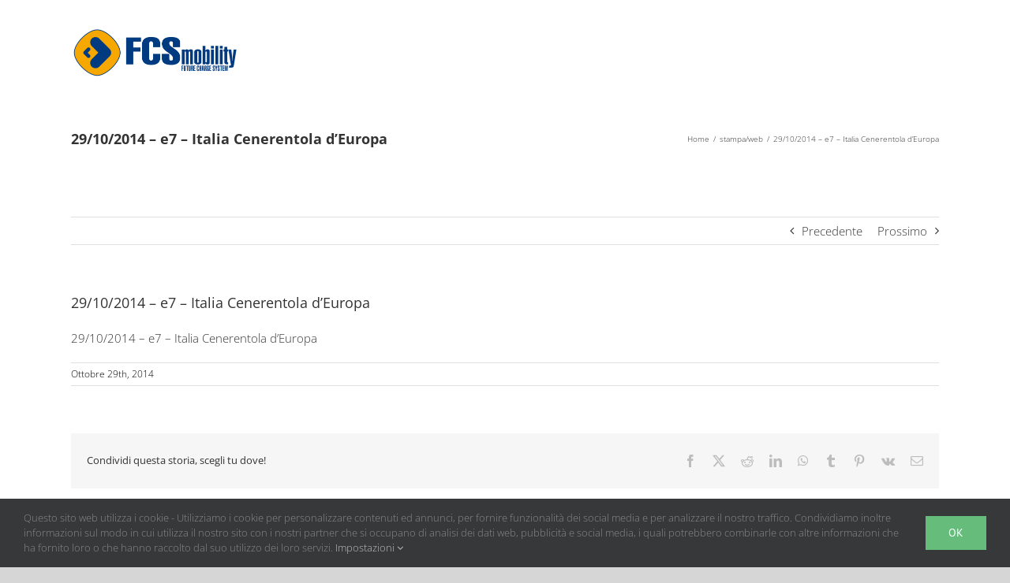

--- FILE ---
content_type: text/html; charset=utf-8
request_url: https://www.google.com/recaptcha/api2/anchor?ar=1&k=6LfxfCQaAAAAAHU-iV3w54Yc5YCnMPIvlYT6L3jU&co=aHR0cHM6Ly93d3cubW9iaWxpdHlmY3MuY29tOjQ0Mw..&hl=en&v=cLm1zuaUXPLFw7nzKiQTH1dX&size=invisible&anchor-ms=20000&execute-ms=15000&cb=51k2no71d0t0
body_size: 45205
content:
<!DOCTYPE HTML><html dir="ltr" lang="en"><head><meta http-equiv="Content-Type" content="text/html; charset=UTF-8">
<meta http-equiv="X-UA-Compatible" content="IE=edge">
<title>reCAPTCHA</title>
<style type="text/css">
/* cyrillic-ext */
@font-face {
  font-family: 'Roboto';
  font-style: normal;
  font-weight: 400;
  src: url(//fonts.gstatic.com/s/roboto/v18/KFOmCnqEu92Fr1Mu72xKKTU1Kvnz.woff2) format('woff2');
  unicode-range: U+0460-052F, U+1C80-1C8A, U+20B4, U+2DE0-2DFF, U+A640-A69F, U+FE2E-FE2F;
}
/* cyrillic */
@font-face {
  font-family: 'Roboto';
  font-style: normal;
  font-weight: 400;
  src: url(//fonts.gstatic.com/s/roboto/v18/KFOmCnqEu92Fr1Mu5mxKKTU1Kvnz.woff2) format('woff2');
  unicode-range: U+0301, U+0400-045F, U+0490-0491, U+04B0-04B1, U+2116;
}
/* greek-ext */
@font-face {
  font-family: 'Roboto';
  font-style: normal;
  font-weight: 400;
  src: url(//fonts.gstatic.com/s/roboto/v18/KFOmCnqEu92Fr1Mu7mxKKTU1Kvnz.woff2) format('woff2');
  unicode-range: U+1F00-1FFF;
}
/* greek */
@font-face {
  font-family: 'Roboto';
  font-style: normal;
  font-weight: 400;
  src: url(//fonts.gstatic.com/s/roboto/v18/KFOmCnqEu92Fr1Mu4WxKKTU1Kvnz.woff2) format('woff2');
  unicode-range: U+0370-0377, U+037A-037F, U+0384-038A, U+038C, U+038E-03A1, U+03A3-03FF;
}
/* vietnamese */
@font-face {
  font-family: 'Roboto';
  font-style: normal;
  font-weight: 400;
  src: url(//fonts.gstatic.com/s/roboto/v18/KFOmCnqEu92Fr1Mu7WxKKTU1Kvnz.woff2) format('woff2');
  unicode-range: U+0102-0103, U+0110-0111, U+0128-0129, U+0168-0169, U+01A0-01A1, U+01AF-01B0, U+0300-0301, U+0303-0304, U+0308-0309, U+0323, U+0329, U+1EA0-1EF9, U+20AB;
}
/* latin-ext */
@font-face {
  font-family: 'Roboto';
  font-style: normal;
  font-weight: 400;
  src: url(//fonts.gstatic.com/s/roboto/v18/KFOmCnqEu92Fr1Mu7GxKKTU1Kvnz.woff2) format('woff2');
  unicode-range: U+0100-02BA, U+02BD-02C5, U+02C7-02CC, U+02CE-02D7, U+02DD-02FF, U+0304, U+0308, U+0329, U+1D00-1DBF, U+1E00-1E9F, U+1EF2-1EFF, U+2020, U+20A0-20AB, U+20AD-20C0, U+2113, U+2C60-2C7F, U+A720-A7FF;
}
/* latin */
@font-face {
  font-family: 'Roboto';
  font-style: normal;
  font-weight: 400;
  src: url(//fonts.gstatic.com/s/roboto/v18/KFOmCnqEu92Fr1Mu4mxKKTU1Kg.woff2) format('woff2');
  unicode-range: U+0000-00FF, U+0131, U+0152-0153, U+02BB-02BC, U+02C6, U+02DA, U+02DC, U+0304, U+0308, U+0329, U+2000-206F, U+20AC, U+2122, U+2191, U+2193, U+2212, U+2215, U+FEFF, U+FFFD;
}
/* cyrillic-ext */
@font-face {
  font-family: 'Roboto';
  font-style: normal;
  font-weight: 500;
  src: url(//fonts.gstatic.com/s/roboto/v18/KFOlCnqEu92Fr1MmEU9fCRc4AMP6lbBP.woff2) format('woff2');
  unicode-range: U+0460-052F, U+1C80-1C8A, U+20B4, U+2DE0-2DFF, U+A640-A69F, U+FE2E-FE2F;
}
/* cyrillic */
@font-face {
  font-family: 'Roboto';
  font-style: normal;
  font-weight: 500;
  src: url(//fonts.gstatic.com/s/roboto/v18/KFOlCnqEu92Fr1MmEU9fABc4AMP6lbBP.woff2) format('woff2');
  unicode-range: U+0301, U+0400-045F, U+0490-0491, U+04B0-04B1, U+2116;
}
/* greek-ext */
@font-face {
  font-family: 'Roboto';
  font-style: normal;
  font-weight: 500;
  src: url(//fonts.gstatic.com/s/roboto/v18/KFOlCnqEu92Fr1MmEU9fCBc4AMP6lbBP.woff2) format('woff2');
  unicode-range: U+1F00-1FFF;
}
/* greek */
@font-face {
  font-family: 'Roboto';
  font-style: normal;
  font-weight: 500;
  src: url(//fonts.gstatic.com/s/roboto/v18/KFOlCnqEu92Fr1MmEU9fBxc4AMP6lbBP.woff2) format('woff2');
  unicode-range: U+0370-0377, U+037A-037F, U+0384-038A, U+038C, U+038E-03A1, U+03A3-03FF;
}
/* vietnamese */
@font-face {
  font-family: 'Roboto';
  font-style: normal;
  font-weight: 500;
  src: url(//fonts.gstatic.com/s/roboto/v18/KFOlCnqEu92Fr1MmEU9fCxc4AMP6lbBP.woff2) format('woff2');
  unicode-range: U+0102-0103, U+0110-0111, U+0128-0129, U+0168-0169, U+01A0-01A1, U+01AF-01B0, U+0300-0301, U+0303-0304, U+0308-0309, U+0323, U+0329, U+1EA0-1EF9, U+20AB;
}
/* latin-ext */
@font-face {
  font-family: 'Roboto';
  font-style: normal;
  font-weight: 500;
  src: url(//fonts.gstatic.com/s/roboto/v18/KFOlCnqEu92Fr1MmEU9fChc4AMP6lbBP.woff2) format('woff2');
  unicode-range: U+0100-02BA, U+02BD-02C5, U+02C7-02CC, U+02CE-02D7, U+02DD-02FF, U+0304, U+0308, U+0329, U+1D00-1DBF, U+1E00-1E9F, U+1EF2-1EFF, U+2020, U+20A0-20AB, U+20AD-20C0, U+2113, U+2C60-2C7F, U+A720-A7FF;
}
/* latin */
@font-face {
  font-family: 'Roboto';
  font-style: normal;
  font-weight: 500;
  src: url(//fonts.gstatic.com/s/roboto/v18/KFOlCnqEu92Fr1MmEU9fBBc4AMP6lQ.woff2) format('woff2');
  unicode-range: U+0000-00FF, U+0131, U+0152-0153, U+02BB-02BC, U+02C6, U+02DA, U+02DC, U+0304, U+0308, U+0329, U+2000-206F, U+20AC, U+2122, U+2191, U+2193, U+2212, U+2215, U+FEFF, U+FFFD;
}
/* cyrillic-ext */
@font-face {
  font-family: 'Roboto';
  font-style: normal;
  font-weight: 900;
  src: url(//fonts.gstatic.com/s/roboto/v18/KFOlCnqEu92Fr1MmYUtfCRc4AMP6lbBP.woff2) format('woff2');
  unicode-range: U+0460-052F, U+1C80-1C8A, U+20B4, U+2DE0-2DFF, U+A640-A69F, U+FE2E-FE2F;
}
/* cyrillic */
@font-face {
  font-family: 'Roboto';
  font-style: normal;
  font-weight: 900;
  src: url(//fonts.gstatic.com/s/roboto/v18/KFOlCnqEu92Fr1MmYUtfABc4AMP6lbBP.woff2) format('woff2');
  unicode-range: U+0301, U+0400-045F, U+0490-0491, U+04B0-04B1, U+2116;
}
/* greek-ext */
@font-face {
  font-family: 'Roboto';
  font-style: normal;
  font-weight: 900;
  src: url(//fonts.gstatic.com/s/roboto/v18/KFOlCnqEu92Fr1MmYUtfCBc4AMP6lbBP.woff2) format('woff2');
  unicode-range: U+1F00-1FFF;
}
/* greek */
@font-face {
  font-family: 'Roboto';
  font-style: normal;
  font-weight: 900;
  src: url(//fonts.gstatic.com/s/roboto/v18/KFOlCnqEu92Fr1MmYUtfBxc4AMP6lbBP.woff2) format('woff2');
  unicode-range: U+0370-0377, U+037A-037F, U+0384-038A, U+038C, U+038E-03A1, U+03A3-03FF;
}
/* vietnamese */
@font-face {
  font-family: 'Roboto';
  font-style: normal;
  font-weight: 900;
  src: url(//fonts.gstatic.com/s/roboto/v18/KFOlCnqEu92Fr1MmYUtfCxc4AMP6lbBP.woff2) format('woff2');
  unicode-range: U+0102-0103, U+0110-0111, U+0128-0129, U+0168-0169, U+01A0-01A1, U+01AF-01B0, U+0300-0301, U+0303-0304, U+0308-0309, U+0323, U+0329, U+1EA0-1EF9, U+20AB;
}
/* latin-ext */
@font-face {
  font-family: 'Roboto';
  font-style: normal;
  font-weight: 900;
  src: url(//fonts.gstatic.com/s/roboto/v18/KFOlCnqEu92Fr1MmYUtfChc4AMP6lbBP.woff2) format('woff2');
  unicode-range: U+0100-02BA, U+02BD-02C5, U+02C7-02CC, U+02CE-02D7, U+02DD-02FF, U+0304, U+0308, U+0329, U+1D00-1DBF, U+1E00-1E9F, U+1EF2-1EFF, U+2020, U+20A0-20AB, U+20AD-20C0, U+2113, U+2C60-2C7F, U+A720-A7FF;
}
/* latin */
@font-face {
  font-family: 'Roboto';
  font-style: normal;
  font-weight: 900;
  src: url(//fonts.gstatic.com/s/roboto/v18/KFOlCnqEu92Fr1MmYUtfBBc4AMP6lQ.woff2) format('woff2');
  unicode-range: U+0000-00FF, U+0131, U+0152-0153, U+02BB-02BC, U+02C6, U+02DA, U+02DC, U+0304, U+0308, U+0329, U+2000-206F, U+20AC, U+2122, U+2191, U+2193, U+2212, U+2215, U+FEFF, U+FFFD;
}

</style>
<link rel="stylesheet" type="text/css" href="https://www.gstatic.com/recaptcha/releases/cLm1zuaUXPLFw7nzKiQTH1dX/styles__ltr.css">
<script nonce="OHqaMQgmRbZq4P_7DbZPxA" type="text/javascript">window['__recaptcha_api'] = 'https://www.google.com/recaptcha/api2/';</script>
<script type="text/javascript" src="https://www.gstatic.com/recaptcha/releases/cLm1zuaUXPLFw7nzKiQTH1dX/recaptcha__en.js" nonce="OHqaMQgmRbZq4P_7DbZPxA">
      
    </script></head>
<body><div id="rc-anchor-alert" class="rc-anchor-alert"></div>
<input type="hidden" id="recaptcha-token" value="[base64]">
<script type="text/javascript" nonce="OHqaMQgmRbZq4P_7DbZPxA">
      recaptcha.anchor.Main.init("[\x22ainput\x22,[\x22bgdata\x22,\x22\x22,\[base64]/[base64]/[base64]/[base64]/[base64]/KHEoSCw0MjUsSC5UKSxpZShILGwpKTpxKEgsNDI1LGwpLEgpKSw0MjUpLFcpLEgpKX0sRUk9ZnVuY3Rpb24obCxDLEgsVyl7dHJ5e1c9bFsoKEN8MCkrMiklM10sbFtDXT0obFtDXXwwKS0obFsoKEN8MCkrMSklM118MCktKFd8MCleKEM9PTE/[base64]/[base64]/[base64]/[base64]/[base64]/[base64]/[base64]/[base64]/[base64]/[base64]/[base64]\\u003d\\u003d\x22,\[base64]\\u003d\\u003d\x22,\x22ccOuC8KXckPDhCFLF8O0wpHCgiItw4DDtsOEaMK4XcKCAX9Rw61sw61Rw5kbLg8FZUDChwDCjMOkNy0Fw5zCjsO+wrDClDJEw5A5wqrDrgzDnwIOwpnCrMOLMsO5NMKYw6B0B8K6wpMNwrPCk8K4chQUe8OqIMKZw6fDkXIcw4UtwrrCjG/[base64]/Cm8KiHUJQwo7DtsKNwoXDnG/Do05Mw48lX8KjNMO3Zycewr3CrR3DiMOqKHzDpmVdwrXDssKRwrQWKsOqd0bCmcKQR3DCvk5qR8OuGsKNwpLDl8KXYMKePsOwDWR6wrDCvsKKwpPDksKqPyjDh8OCw4x8H8K/w6bDpsKPw4pIGjfCpsKKAjUVSQXDk8Orw47ChsKLalYiecOLBcOFwpArwp0RdVXDs8OjwrEYwo7Cm1zDnn3DvcK8XMKubyYFHsOQwrN7wqzDkD/[base64]/DsD3DrcKvwoFLDgXDiDBFwpFQAcO4w7sIwo9nLULDjMOLEsO/[base64]/ClxwbwrrCsy3CksKNw6bDj8OICMOSw73DksK6QjY0IcK9w6zDg118w5PDsl3Do8KAEEDDpWxnSW8Iw7/Cq1vCg8KDwoDDmll0w5YMw71MwoQDWkDDiCPDr8K4wpjDnsKHe8KOGU53ZhvDqsK3LzvDiW0hwr3Cvn50w54dCFlQQx1sw6/[base64]/CrF/Cl3DCqk3Do2Eiw7cXMcKbw6rDq8KKw7VWbEHCklJGEAPDjcOvWsK3UBlrw7kvW8OCW8ODwqTCoMO3VEnDsMK5wpfDgQFJwoTCisOdPMOMSsOyGCHCrsKpcMOSbjw1w5MmwoPCvcODD8OrFMOnwqXCggvCi0s0w7rDrBTDnyNrwpPCkDg4w45idlsxw5Mtw4dRK2/DlQ3CiMO5w7fCg0bDrcKdKsOdNnpZJMKjB8OywpPDh1vCh8OyFsKmKQzDmcKNwr3DksKBOgjCusOSTsKlwotqwpDDm8OowrfCmMOuYhrCmVvCuMKIw6krwq3DrcKnLnZWK3dGw6rCpVx/dHHCrGY0wrfDicKYwqgBJcKPwpwEwr4Aw4cCFHXCn8KLwpF6aMKAwrssWMKFwpliwpbCjBNmI8K3wprCi8ORw659wr/[base64]/woF7aC/[base64]/[base64]/[base64]/CcKlZMOlHEfDicKfwqvCkwlWwqXDhcKYK8OMw7ogJsOTwozCin16IwIqwq0/fUHDm0lCw6/ChcKmwpADwq7DusOtw47CmsKyEWzCik7DnC/[base64]/wpxGwqjDiQBLQnAhBsKuw47DrsOwwqnCt8OjFiAsU1QcCMK7w5Ftw6dOw7bDnMOfwoXCo0N9woE2w4fDlMKZw4PCtMKDeSM/[base64]/CssOFw70QwrPDnHchf0vCk0vDlcO1w7XCqcKZS8K3w5xAMsOEw7DCrcKvQxnDpnPCtEtYwrDChAfCtcKiBBd8JEbCicKNbcKURy7CmQDCpcODwp0uw6HCjzPDuyxdw6TDo0HCkCfDgsKJfsKSwo/DkHcNPSvDpjURD8OvZ8OIEXcABWvDkmUbcn7CsCQ8w5AtwozCjsOWLcKuwrvDnsOGw4nCt3AtcMKjHW/DtDA5woXCrcKAXEUdaMKZwrARw4QILD7Ds8KKUcKhUUPCr13CosKIw5hNLmwpTXZiw7J2wp1cwoTDqMKuw5rCjTvCtQ50SMKMw6AoK0jClsOSw5VpMgAYwo0gS8O+aQDCmFk6w4/DhVDCpDZjI00SGCXDsjQlwp3DusODeAs6FsK7wrloYsKDw7PDi2A0Eis+fMOKSsKGwpzDgMOvwqgww6zDpCLDoMKTwpkNw69swqghY2zDuX4cw4PDtEXCn8KOWcKUw508w5HCj8KNY8O2TMK6woImUBbCpRBRIsKpdsO7RsK/w7IgcWrCgcOMccKpw4XDk8OVwpkgByIowprDkMKYf8OnwrENOkPCpTPCq8OjccOIHVkyw6/DisKCw4EcH8O8woNJKMO3w69VKMKqw6l9SsKRSR8ewpZow6HCscKCw5vCmsKeE8O/wofCgU15w5/CiFPCn8KuJsK5dMO5wrkjJMKGIMKbw7UrbMOuw4fDtsK/ZkMjw7BOBMOJwotfw656wrTDsyPCnmnCocKawr/ChcKqwo/ChCLCpMK2w7bCrsOhasOdW3QgBE51EnXDjlYBw57Cr3LCisOiViIHfsKjUCrDi0TCpCPDlcKDacKxcRrDpMKQQz/CnMO/GsONO2XCswXDvBLDr05+SMKEw7Ynw6bCtMKfw73Crm3CtlJQGi1TFlIHV8KXT0Miw63DssOIFQsZWcKrFnsbwqDCqMOfw6I1w7zDoGHDrQrCsMKhJ0vClnomImh8AXAKw5EWw7zCl3vCqsK0wqHDuw1QwpnDvWMzw4HDjxgDe1/ClE7Dp8KLw4MAw7jCicO2w7/Do8K1w61YZCQLBsK+OT4Uw5DCh8KMG8OGIsKWOMKdw7DDoQh5PMKkUcO3wqs3w7rDnm3DrzLDscO5w7XCm21aGMK7EkBpLSnCocOgwpQiw7zCv8KrBnfCpRodIcKKw5VQw7tuwq9nwonDncKXYUrDvcKawp/[base64]/aMOJw4sqVXd4bk7CpsOiDTDCoQvDhTXDkC/[base64]/w4RDa3YwQBLCnnHDmMOGMMKTZ8OQw5ItBMOqGMOBwpkRwq/CpMKpw7HDmQ3DrcO9RcKqeilxaRnDmsOTRcKXw6vDj8KTw5Vuw5rDkU0yKBfDhiA6agcWEn9Cw5UbMcKmwrUzBF/CrFfChMKewot1wqAxZcKVExLCsSMrLcOtQBsFw5zCi8OtNMKPe0cHw4V6CizCq8OrX1/[base64]/w6t1wqZyECfCj0HDr8O4Ij7DicKhw4nCrsK2w7jDhQAtfTQtw5NGw6/[base64]/ShRYw5jCrMOPMMOfO8Kfw6Bgw5vCqsKle8Omwow/wrHCnxIcQXlYw5XDmA8gCcOQwr8pwrzDssKjYiMYfcKlFxvDv13DusOlVcKPHBfDusOawqLDj0TCgMK/[base64]/LMKTJg/CjcO6wpLDg8Ohf8KfdMKxF2Uew7d7woInIsOOw4/[base64]/Dh8Kvw5VQwpE1aMO1HHJjwpLDnk/CmXbDtnzDglDCpsKyNWNfwo8qw7vCgAXCosO3w5sVwpRACMOawr7DkMKywoLCpzAKwoTDucOjEV4IwoLCshZkZFVTw4vCkFAwNWjClT7Cn1TCnMOvw63DljTDnGXDqMOHLxNNw6bDo8KRwrLDtMOpJsKnw7MfVC/Dty8UwrXCskkEfcOMRcKRD17CnsORK8KgcMKJwr4fw4/DpGXCv8KuesK/YsOtwo8pM8Kiw4BtwpzDn8OoWEEATcKMw7lidsKjW37DhcOQwrYXTcOAw4fCpDjCkx8Ywrc3w7QkecKbWsKyFzPDqE9kWMKCwpnDqMKew6vCo8OVw7LDqRDCgWHCrcKTwrPCp8Khw7/DgSjDhMOGT8KCaUnDrsO0wq7CrMOUw7HCnsOBwo4GdcKMwptSYSYqwqIFwrIjKMO5wrvDs0rCjMKjwpPDjsKJMkMSwqUlwpPCisOywpsLH8KbHX7DtcKkwqTCusOSw5HCgh3DjBbCvMORw4LDscOHwoIHwqlzCMOQwoI/wqFRRsKGwrkRUMOKw7xHdcKVwrRhw7lsw7bCkhjDrRPCs3fChMOyNsKBw7t7worDq8KrDcOsXGMxIMKfZD1sWcOPPsK2aMO8IMOfwpjDr2jDmMKVw4HCqy3DvT1qdCXCqHo/[base64]/Z1nCn1TCmMOJIsKWwqfCswo0VEY5wrbDgcO5w7jCs8OXw7DCp8KUWRNqw5zDrEDDp8OMwop1Fm/Co8ORSHlfwrjCuMKXw6UlwrvCgC0pw55IwpM3YnvDihUxw5fDlMOrKcKvw41FGVdvOjvDiMKdCF/[base64]/DvSzDlcODwrNXw4vDi8KTVMKEwrZSe8Omw5DCkjUDBsKswoQtwqsBwpzCo8KiwqFgNsKEU8K2wpjDoSTCkmLDrHthGTosBC7ChcKSA8OvKGdLMmPDiil5HSIDw7toVn/DkwA3CD3CrilVwp97woR6HsOTYcOUwq/DvMO4R8Kzw4MLEQ43N8KRwrXDnsKzwr0Hw68Gw4vDiMKPaMOgwoYgEMK8woQnw5DCuMKYw7kYG8K8AcKkY8Kiw7p6w6tAw71ww4bCqhM6w4fCoMKnw7F3JMONd3zCscKOSXzClGTDosK+wq3DgjFyw6PCl8OXEcO2WsOQwqQUaUV8w4/DsMO9wpY/R0nDg8KRwr3CvGZ1w5zDqsOzcHDCrsOXBR7DrMOIOBLDrEhZwp7CmT7Cg0UIw7lpSMKeKAdTw4TChsKDw6zCqcKUw4zDp0YXKsKvw5HCtsK4FEp6w7vDjWFPw5zDk0tWw5HCgsObDnrDmG/CisKOOkl3w6jCjsOjw6MNwqrCnMOMwpRjw7TCkcOEGVNZTCNRLsKWwqvDqmM6w6EPAk/DncOwYsOOMcO4XiRYwpnDi0J7wrzClBPDkMOrw7MxZcOgwrhiQMK5cMKKw6QIw4TDv8K6WgrCk8Ksw7PDjcO8w6zCv8KCACIbw6cHUXbDssKGwpzCqMO3w5HCj8OVwo/CvQ/CmkBXwpjDucKhEydzXgXDjRVfwpbClMKMwq7DvnHCmsOow71JwpTCoMKVw7JxfMOKwrrCrRnDqhbDkwdjbBXDtF09dnIWw6FodcO3ACEadlXDlcOFw7F8w6VAw6bDqAbDikXDo8K3wqLCkcKWwoA2FcOfVMO0Mk9UFsK0w4XCryMMHXnDicOAe3/Cq8KDwoMFw7TCixPCpljCsgnClX3Dn8O+T8K+d8KQPcK9WMKfPio0wpgKwqVIacOWJ8OOKioPwpTCi8Ksw73DpTdswroDw7HCucOrwoQKQ8KpwprCtibDjnbDlsKJwrZICMOXw7tVw4zDscOHw4/[base64]/[base64]/Cr8O1IcOgTGfDgRllwq7Cn0fDm8ORwpwRwrXDucKtDA/DvxIWwofDrCR/fRDDq8OHwromw5zDhjxAJMKFw4Jiwq/CksKIwr7Dr2Uyw7XDsMKlwqZew6dXXcOJwqzCr8KsOMKOJMKMwrnDvsKdw79bwoDDjcOZw5FoY8KTXMO6J8Opw6jCj0zCscOMK3PCjX3DqWFOwrPDj8KxJ8Ocw5Zhwp4EZ2s3wpEBKMK9w4AOIDMqwpwLwqbDg1/[base64]/CmAxLM8OQdEItQX/Cr8KswqdpTDPDjcKowoPClcK+w7AEwojDq8KDw5HDk2TDjsKiw7HDmj/CrMKew4fDhsO0DGzDlMK0L8OkwoBsR8KxIcOzE8KUOXAKwrUYcMOwCF7DgmfDgUXCp8ODSDbCvnXChcOKw5DDh2jCpcOJwpYQEVIWwrNrw6MrwpTDn8K9b8K5JsKzCj/CksKma8O2TBlMwqTDssKTw6HDv8KVw7/DhsKswoNIwoTCqcOtfMOcOsOWw7Rzwqtzwqw8FC/DlsO8dMOgw7g9w49JwpESBStmw5Bkw6FYDcOPInEewrTCscOTwqnDpcKdQwHDrm/DiH/DgXnDucKkZcO7PxTCiMOMO8OdwqllAQ/DgEDDhF3Crio/w7LCqh8zwp7ChcKlwq11wopyDl3DgsKywrE/BTYsd8KjwqnDvMKHIsKPPsKDwoQWNcOSw4/DvcK2JzJMw6LDvg52dRxew6TDhcOFCsKzRh/CiBFEwoFLNGvCrcO7wpVvQSFPKMKwwpQfWsKhL8KgwrVrw50fRzrCjnJ2wrLCr8KpHUsNw51owoQeRMOiw73CuVHDr8Ojd8KgwqLCmxt4AEXDkMO0wp7CvW/Di0UTw7tvE0zCrsOAwp48bsOsAsOpGH9vw6rDnEYxw6lHYXfDicKfXE4Rw6gIw6jCl8OKw45NwrPCrMOkcMKJw64zQitaLD1oTsOcGMOowoEHwqMFw60SQ8OwZA1zCiI6w6LDtzHDkcOdCBYjSkw9w6bCjWBpXEZoDGzDiFXCiHM/eVg/[base64]/CusKDwojCrHxlwqjCr8OSQCIEHMKtHRfDtB/CsCDCvcKsXsKHw5jDjcOPZVXCpsK/w7QiIMOJw4bDnFzClMOwNW7DnXPCuSnDj0LDkcOrw41Ww5bCgjXCpFoew6oSw5ZMMsKMVMOfwrRUwoFwwq3Cv0jDvXM7w5rDo2PCvknDlDsuwrXDncKewq1yewLDkxDCj8KEw7gNw4/Ds8K1wr3Cm0rCh8OHwqLDisOBw60RLjzDtnbDniwtPHvDimkKw5I+w4vCqzjCtWzCs8Ohwo7Crn92w5DCpMOtw4kZSMKuwpFsKhPDllkiHMKjw5ZTwqLCtcOFwqfDjMOQChDClcKzwo/CoDbDnMKBO8KWw5/Cn8KBwpnDtAMYPsKmMHlww7p8wpxlwr8fw7VZw5XDhUEPVsOZwqJtw7tTKmgLwp7DpwjDq8KuwrDCuybDlMOyw6HDgcOuZlp2FRBiCU0/EMOYw67DlMKuwq51LEEFAsKBwoBgQFHDuFtqTFrDnAlOP3AMwoTDpsKiIxhaw5Fyw7xTwrnDvFvDgMKnPyPDmcOOw5pawo4XwpUPw6TCniJ/[base64]/DvSpPfBTDtMOIw5h0HsOjwonDgU3DhcOedz7ClGYrwo7Cl8K9wpgHwpk7McKCEldRTcKHwpMPeMOeWcODwr/[base64]/w64Cw7zDiGnCmkBrwqXCi8OrwqN7IcKJNXfDkcOOMMO6eTTCrFbDmsKbSAZLBSfDk8O7Z07CksO2wo/DsCzChTnDoMKTw69uAHsmBsOYNXxFw5hiw5JBV8KIwqBlfEDDscOmw5DDucKsccO0wodvYkjCvFrCncKkaMKow7/Dn8KowrbCucO6wqzCnG9rwrQ/e2DCukVQdDDDrBHCmMKdw67Dg0cIwrB8w70DwosqT8KsDcOyQAbDmMKswrBFLyQBV8KYMWMnHsKsw5tydcOjesOoe8KhKTDCm1MvFMK/w4dvwrvDuMKMwqvDs8KtRw86woh0YsKyw6TDq8OMNMK6I8OSw49uw4ZOw5/DvVvCu8KGKmAefVTDh2LDlkw/dGJbeHjDpDjDin7Ds8OZciYEdsKHwofDg3PDjxvCpsK+wpHCpcOiwrBaw5YyL1HDp3jCi2LDuC7Dty/Cg8OTGsKmUMKJw7rDmn4oYFXCi8O0wrxew4tbRznCkQAZCAxBw698Fztrw4kkwrLDrMO6w5RXYsKDw7hzCR8JSF/[base64]/Dj3PCu8KsYsO/X8OZCGjDocOgUSPDj3FtUnjDtMKXNMKpwpQOMHM+bMOLYcKRwoYpWMK1w7zDgG4HBgTCvj1Gwq9WwoXDnUvDtAdXw7dJwq7ChkHDt8KPFMKbwqzCripOwr3DnlhhY8KNLVt8w5EOw5oEw7AFwq5PScOKPcOLUMOQPsOqdMO1wrbDvUHDrwvCu8Kfwr/CvMKCUGTDijMnwqTCmcOOwrfChsOYIgFNw51QwrTDnGl+HcOfwpvCkDsXw49hw6VwFsOTwrXDqzsOdGccA8OdHMK7wrIeB8KnaEjDlcOXHcOND8KUwr9XZMK7PMKPw6kUQ1jCuXrCgzdawpZpBnnCvMKJccK/wpUuSsKQS8OlNXzCqMOTYMOYw6fCicKNJE9GwpFKwrDCtUNUwrPDoT4LwpHCjcKUWWBIBRwdQ8OfJHnDjjxhXRxaIDrDnwXDqcOrE0F/w4UuNsO/J8OWecOJwo1JwpHDuEZHHAzCpVF1ayJVw7RIMDPCtMODc3rCukIUwpATMnMJwpbCv8KRw4vCjsOvwo5zwpLCtltLwovCj8Klw53CqsKBGhcCJMKzdB/CvsOOPsOTa3TCgDIowrzCpMKUw6bClMK7w6gIIcOLKjHDtMOAw5cow6vDlwzDusOec8OEL8OFRcKxX1pJw69GHcOPCXLCjsOjYTzCtHnDszMyZsORw7cIwptiwoBLwolxwolxwoJ/LlAuwqFbw7USYE7DtMKkPMKGbcKfDsKIT8KDOWfDpQgNw5xXXCTCvcO6DlMHRMKLezzDtcKINMO1w6jDucO6eVDClsKhLEjCiMKhw6bDn8OjwrQtNsKYwqgMYR3CpQXDsnfCoMOHH8KpH8ObIhV7wqfCiz5ZwqfDtXJTeMOVw5QEBXx3wpXDnMO+GsK/KhNUSHTDlsK+w6tgw5rDsVHCjF/DhzzDuWEswqHDrsOsw5I/IcO3w5LCjMKbw6VvfcKbwqPCmsKQfcOnZMOlw4xnGxRHwpLDuFnDlcOuRsOUw4ALwrd0HsO6VcOhwqYiwp8hSQ7CuQ5+w5PDjj0gw5M9FivCr8KSw4nCnX3CpiVJe8OscTvCvcOmwrXCvsO5wp/CgQQDI8KYwqkFUxXCucOgwpk7MTprw6jCq8KAGMOvw79BLijCksKnwoAVw48QEcKgw7nCvMOuwq/[base64]/DgcOkw48PcVTDjgfDr8OhcVDDozBUYsKlLHrDpsO4W8KBF8Opw7QdDMOrw6fDu8OywqHDt3VKJgXCslgtw70ww4M9GMOnwqbCocOywrklw47Cnnoaw4DCsMKNwozDmFYSwrJ/wpF2IcKFw5LDojvClXXDmMOaG8Kywp/DnsOlOMKiwojCjcO4w4IlwqRPCRDDucKeSSBJwo7CksO6wqrDq8Kvw5sNwoXDnsO+wp5Rw77CusOFwrvCpcOhWk4fDQXDosK+WcK8ISnDpikeGnvCpy9Gw5zDqy/CocKYw5gGw78Ca0dke8K2w5EqMVxvwq/Cqh4Aw43DpcOxfD9Vwo4hw4nDpMO4RMOgw6fDul8Jw4vDssOSIFHCisKcw4bCuAwBCUpaw4F0KMK4TSTCpATCv8KlIsKqXsOmwrrDpQfCssO0SMKEwo7DgcK0C8Opwrdzw5bDoQtncsKPwrdvGSnCsUnDksKMwozDi8Kkw6tlwp7DgV19NMOZwqNywo5NwqlUw5/[base64]/Dq8KFwovDhig5wozCpsODw5YIw67Dn8O/NcO3Pi9ywp7ClwDDhnoow6vDjDNiwpnCoMKpZ2QwDsOGHghXcX7DicKLX8KmwqDDs8OadVMewppiBsK9CMOfDMOBK8OLO8OswqzDlMOwDH/CjDcEw7zCtMO9XcKlwpsvw6DDpsO6eTssccKQw6vCk8OmFig0bsKqwpd1wpnCrkTChMOuw7Bua8KoPcObQsK7w6/[base64]/Cqx1ibUMoT1fDoH/DviTCoyjCn8KDK8OkTsKzE8KLG8OQSmFWGUFhPMKSSXsCw7XCkMOuesKGwqZ3w60+w5/DncOOwrs3wo/[base64]/wpoyLg9TWcKBw6t4w7bCrBx8wrUIfsKlwqMOwopyDcOoCsODw6/CusKlM8K8w7UjwqHCp8K7DEoBG8OzcxvDjsOvwpljw71LwotAwrvDoMOgSMKGw57CusK5wqg/dWzDssKDw5PDtsOMFDRkw7XDp8K9U3HCscOlwpzDhcOpwrDDtcOew6FPw53CqcK/OsK1R8ODRyjDi23DlcKjXDzDhMOtwrfDvsK0JUlAaF8iwqkWw6Vhw6oUwrJ/JhDCumLDt2fDg2QtTMOwASY6wocOwpPDjGzCtsO1wq1/[base64]/G8OsJkIYEsOrwqUrwqnCucK/b8OkwrnDqRnDnsK2TsKCSMKfw79tw7nCkCxcw67Dj8OXw5rDkBvDtcK7UsKJXTNgHm4dfT1ywpQvVsKlG8OFw7/CjcOAw6vDrQ3Dr8KzDW3Cu1/CuMOGw4FhNSY8wo1bw5BIw63CocKOw4bDnMKWYMOTO3saw5ErwrlJw4Mjw5rDqcOgXiHCnsKMZnzCrzbDqgXDkcO8wp3CvcODcsKzSMOew4MSEcOPPcKwwpYrYlbDnnvDucOTw7bDmX4+KsKpwoI+THxXYxErw63Ck3bCpCYACV3DpX7DnsKgwo/DscOGw5rCr0pAwqnDrVnDhcOIw5DDrntsw7dJF8OTw4TCo1wswpHDhsKvw7ZUwofDgljDuA7DtkLCvMOvwqvDuzjDpMK8ZMOcaAnDrcO4acOoCX96Q8KUWMKWw77DuMK2RcKCwoLDqMKHUcKDw6E/wp3CjMKJw4dDSkLCnsOHwpZWHcOAIFTDlcOPUVvDtTEDT8OYID7DqSAeJsOQN8OuMMKlQzFhbAo3wrrDtmJTw5YIFsK3wpbCoMONwq4dw5BFwrHDpMKfLMKbwp9zZiXDv8OoHMOzwr0pw70Vw6DDrcOswoY1wpXDkcKcw6Fcw5bDp8K1w4zCicK8w6huI1/DlcKZOcO6wrzCn2xqwq3DvkVDw6klw787PMOrw68jw6tUw5fCmk0ewq7Cg8O3UlTCqk0SbDcnw7BxEsO/[base64]/[base64]/S35JDy5PbgQaHMOLN07DjxHDkx4pwpjDhS1rw7xSwr/[base64]/W8KaRcOXw53CmcKQE8KbN8KKwpDCm2PDlknCrmZzMQLDoMO4wpnDu2nCu8OfwoEBwrTCuVQow6LDljFvVsKLdVLDt2TDoX7DjWPCmcO5wqogRcO2OsOAHcO2DsO7wpnDkcKMw5p8wotewoR/[base64]/Ctk/Cp8Kcw5XCoMOkwrFwwoLDosKZVURWw6vCicOAw7M+SsKPeWMQwpk+MzDCk8OHw4ZRAcO8cCUMw5vCmTc/dnVGLsOrwpbDlx9ew5MnUsKZAMOBw47DiH3DknPCksObdsK2bGjCpMOpwpbChmJRwpRxw5hCDcKGwq0WbDvCgUYKXjVgdMKlwoLDtixISAcJw7HDtMOTD8O6wr/CvmfDrRfDt8Ovwq4/bw11w5UoLMK6OcOzw7rDiGJpZ8Otwr0UXMO+wrfCvQjDlVbDmEMmdcKtw6gwwp0EwoxjSHHCjMOCbncXRMKXfVoIwp0dSVHCjMKtw64+aMODwrwcwrnDg8KQw6wmw6fDrRjCg8OxwpsLw63Dj8Kqwr5pwpMBesK9EcKXTT5/w7nDkcK+w77DsXbDohALw5bDrjofcMOQKHgZw6kAwoFzGz3DtEllwrFEw7nCsMOOwpPChX01H8Kcw6DDv8OeE8OBbsO/[base64]/w6zDlsOfE2TDgi7Dv1vDiwtfWA5Hwo7Dl3TDp8ORw4bCvMK2wrVpKsOQwpBcAigAwpp5w4JbwrjDsnIrwqLCqTweGcOcwrDCosKeblzDlMOFL8OCJ8KGNxYgckbChMKNfcKywqxMw6PCqiMPwpkyw4jCvcKoS2JTbTECwqTDvCbCuH/CllnDg8OWP8K+w7bDsg7DrsKffj7DvDZSw6AUacKjwp/Dn8OqScO2wpDCp8KlJ3rCmHvCvjzConnDiDwgw5IseMOlSMKIw6EMXcKXworCicKgw44VL07DnsO3GwhpD8OIecOJTCDCi0vCpsOLw7wpOEfDmi1Awok8O8Orakt3wpDDssO+NcK0w6fCn15xUsKgfXQebcOodxbDu8Kzal/DhcKNwoRjZsKiw67DusKoF1IhWBPDgnwkY8KRTjXDlMOXwrvCkcOVH8K1w51XWMOOVsOBVGkNBTDDqDsbw600woTDhsObCcO9UMOTWnRNeR3DpR0Dwq/CvlXDnA94eUcdw4FgcsKVw7V/ay7Ch8O0OMK9QcOhY8KUSX0ePyHCvxDCusOjWMKJIMOvw7fDpU3DjsKjcXczKGXDnMKlRztRM0ATZMKKw4vDrUzCuSPDuE0Cwqs6w6bDpR/[base64]/[base64]/ClwTCgQDClxZJPDnCl8KdKCJdworCnR/DksORBsK6S0JdRsOrXsK/w4TCp2rCq8KaEcOww6LDuMOVw5BAIl/Cr8K2w6QLw4bDhMOBPMKFc8OKwqrDlMO1wrBmX8KzPcK5QsKZwrsyw54hGVZKBjLCo8K7VEnDhsO1wo9ow4HDtMOhUGnDpVVQwqbCqR1haE4BD8KAecKaSH5Cw7rDsEdMw63CsxdWO8OPcgjDjMOHwpcnwolMwowBw6zCvsKhwojDoQrCsHJ/wrVYSMOaUUDDv8O7PcOKPRLDjiE8w7LCtnrCgsKgwrjDuwEZOj7CvMKswp9bc8KIw5V4wofDsBzDpRUOw4xKw5AKwpXDiDJUw7kIEMKucwZHVnnChMOrYgXCicOxwqZlwq9Yw5vCkMOUw6IfYsOTw5IieDjDnsKrw644woM4LMOBwpFdJcKAwp/Cg0DDn23CqsOhwqx+ensMw5ZhG8KUeWYdwrM7PMKPw5HCm0xlD8KAZcOwUsK1CMOpEiDCjUPDk8KbJ8O/Lmw1woJ5K37DgcO1wrFtWcOcDsO8w7fDhBDDuBfDqCYfAMKwIMOTwovDgkXDhHlnaA7DtjADw7pDw71pw7XChkLDmsOZFx/Dl8OXwooYHcK0w7fDn1PCvMKMwpkIw4pCc8KiPcOAGcKaeMKrOMOedlTClhXCn8Odw4/CuSDCjCEhwpssDwHCsMK0w6jDtcKjdG3CmELDm8KSw6TCnmh1X8OvwohLw57ChinDs8KLwqVIwpw/aTvDqBI5dGPDhMOlFMOHGsKXwpPDhRYrZcOOwowsw4DCn1E6OMOdwog4w4nDs8Kaw7V6wq0aPyptwposLi7DqcK6wpE9w6bDpToYw6tARTUOA03CoGRGwp3Dv8KRNcOaOsOhDybCnsKKwrTDncKowrAfwo4BYX/CnxjDvU5kw5TDlzg+bWrCrkRrWUA4w5jCl8KhwrFsw57Ck8KwVMOQB8KnI8KGJhJJwozDkTfCvC3DuEDCgE7CuMKhBsO/[base64]/Cl8OyEmw6WmEhw4PCvErCoBPCisKCw7HCogVWw71gw58HCcOKw4rDkFNJwr5sLFFlw4EKK8OsAjPCvQA1w5MFw7vDlHZpMA94wrQFKcOUAycBAMK9BsKrMHAVw6XDt8KTw4pvOk/DlArDv0fCsl1MG0rCjxrCvsOjKsOuwpRgaDZKwpEiGhHDkzpfSTBRfBFxWhYXwr5Rw49rw49bAMK5CcO3ckXCpFFlMizCqMO1wovDl8O0wqh7csKpCELCsHHCmEBPwox7XsO8Vhtiw60ew4PDt8O+w5oKdEkew6Q3XnXDrsKwQyo6Z1VDEEl6ayN2wrltwrnCjQ4/w6Bcw4dewoMvw742w71jw7w/w53DqVfDhhlRwqnDtGVYUEIeQCdhwpt5G28jenXDhsO1w7rDiiLDoFnDkTzCq3MvTVFKY8OHwoXDpmNnXsOBwqBdwqDCucKAw5N+w6RqI8O+f8KpHXjCp8K4w4lWKMOXw650wr/DnSDDlMOofDTCq191PlHCgsK5asOxwpdMwoXDj8OxwpLCksKyOsKawpZ8w53Dp2jCjcOVw5DDpsKGwrYwwoACe1t3wpsTNMOQMsO3woQZw7DCt8KJw4ABRWjCssOcw4TDtwbDucKdQcOOw4zDjMOqwpXDv8Kpw6rDmG4YJWcBAsOyMC/DpSvClnchdGUVA8Oxw4rDlsK0XcKxw6k/[base64]/CrcKVdHTDmsO9TMOhwo/CuB9lNcK5wpMPO8OLw7p3XsKLP8K7XjdwwqvCksOZwqjCiwwkwqVBwp/CiBXDqsKcT0phw6lzw7BSJx/Ds8OqMGDCmywEwrxww7EVbcOfQms9wpTCsMKuEsKAw5Jfw7ZLbistXjfDsXEwAMOOSyXDgsOFQMKrVnENEsKfFsKbw4/CmyvDtcOaw6Uzw5RCCnxzw5XCvQI/T8O/wpkZwqLDksKSKWZsw4DDlDdLwonDlyAtGWnCv13DvMOOcBhUwrHDjcKtw5kKwrXCqDzCjkLDuiDDoXw2flbChsKqw4l5AsKvMTxvw50Vw4EwwonDkDEPQcOaw4fDnsOtwrjCosOgZcK0ccO3XMOhb8KiRcKMwpfCgMKyVMKQQEVTwrnCkMOnFsO8T8OVfB/Dn0jCpsO6wpHCksKxOCsNwrPDr8Ofwr5cw4bCh8O8wpLDhsKZP2DDr0rCt17Dtl3CrMKMbkXDuk4obsOyw5UPFMOvfsOfw7c0w4DDpU3Dlj4fw6HCgsKew6UHX8KQGxgFA8OiNl/CmBrDgcOEZT1EI8KhZA9dwpNnYjLDuxUtalDCuMO9wqIYbVHCvknCn2fCuQ0bwrYIw4LDksKcw5rCrMKvwqTConrCncKEXkjDo8KqfsK/wrMiSMK6QsOywpYqwrctdkfDkSfDkmsKbsKNJ33ChxfDglIFalZzw6ANw6h8wpwRw7bDoWvDlcKbw78NfMKoGkLCkSoawqHDiMO4AGROT8OKNsOfTkzCrMKUUgJTw40mFsKKbsKmEE1nc8OJw6PDilNPwpN6wrzColzCrjXCpj8IRnfCpMOXwo/[base64]/DlwrCjR3Dn8OLwqrDlnRCw67CgMOmw4QYF8KDaMOjwq3CvTLCrRbDvzAJbMKGblXDghNwGsKqw5oSw60HdMK0ZG0Ow7/CsQBGYC8Mw5vDs8K5KwfCicOTw5rDrMODw5Q9Alh8worCg8K8w5FYMsKDw7/DosKmAsKNw4nCksK6woDCo00xEMK9wq5fw6BzO8KewofDncKuDjbClcOrVCLCjMKDJzLCo8KQw6/CqlDDmEPCscKNwqF9w7zDjMO8ITrDmg7ClyHDicOzw7jDuy/[base64]/Co8KLwr0Ew5HDjcOGwrPDgiTDq8K4w6Q3d8OzYAPDs8OJw6Fbd2J/w6gVV8Otwq7CqXnDp8O4wobCnlLClMKkcXTDjXHCvTPCnxptGMK1WcKrbMKoUMKBw75IEsKwVXFfw51wIsKBw4fDuRgDGD1JV1oww6DDu8KrwrgWfsOtGDc4bDpQccKzBXd7KhlhNhJdwqQyQ8Oqw6UIw7rChcO1woohOShvZcK9w4pVwrTDs8OFQMO/SMOww7/CkcK1DX0uwr/Cu8KhC8KbWcKkwpzCvsOiw652VV8jacK2dTl1NUojwrjCg8KtWRY1biUUOcKZw4Nmw5FOw6Bvwp5ww6XCjHoXJsKWwrkhf8KiwqbDvDRow7XDkSzDrMOQZRXDr8OyRwhDw554wo4hwpdIeMOudMObPQLCp8OrJ8ONVDwzBcOOwooRwp9QIcOgdEltwpjCkDEjBsK2Hw/DpVPDhsKhw5jClGVhZsKZE8KFBgfDm8OqDSDCo8OnQnPCk8K1fnjDlMKsJRjCsiXDsijCgRPDqlnDrRMvwpfDtsOPVMKiw5wbwqBkw5zCgMKMEGdxETZFwr/DsMKYw74uwqPClUTChDoFA2DChMKxUx7Do8OOJE7Dr8OGHA7Du2nDkcOYE37CpEPDmsOgwrR4WMO+Pn1fwqdlwrHCi8KOw5xLOl8Gw6/[base64]/DgcK9wrx+DsKHecKewqPDqMK2w6Jmw5bDhhfCrMKMwqUwYjVNGxwjw5TCm8KXSMKdf8KnG2/[base64]/CvQzCscOXHATDp1k5Qi5IFcKsLsK2B2bDiy0Fw64SNHfDrcK9w5zDlMO7Mg8Zw7zDiE1LfnfCpcK6wpDCjMOFw53DtsK6w4fDh8K/[base64]/[base64]/C1rClRfDhitFIBdTfydxN1YKwrc8w7oEwr7Ck8KIIcKZwojDiVBxG3ArQMKySiHDocKdw4/Dm8K6a1PCjcOyalLCkMKeRFbDtjlmwqrCoHAYwpLDjyxdAjXDi8OcTE8edQlEwozDpm5MCjASwqBOKsO7woQJEcKLwoYHwoUEdsOFw4jDmUIDwr/[base64]/CinTCicOWwrvCm31Ow6vCuk7CtArCosOSYjzDgWZcwrLDnDsnw6fDmMKBw5rDvhXCqcOMw5NawrTCmE/Cv8OncAgrw5fCk2vDgcKDJsKWf8OxahrCvW4yKsKcdcK2Iy7CgcKZw5QyBWXDkF8rRsKqw5bDhMKAP8ObOMOmEMKvw6vCoW3DoRHDucOzQMKdwotewrPDmxRAUWnDolHClAtOWHdewozCgHbCocOjf33Cg8O4PcOfasO/TTrCr8O5wp/DjcK7UDrCinnDozEiw4LCocKWw5fCocK5wr5QeADCscKawr13O8Oiw73DgQHDgsO7wobDg2osUcOwwq0FCsOiwqzCgWFrNFDDvQwQwqHDm8OTw7xfWz7CtjViw5/Ck2gcYmbDu3wtZ8O3wqYhIcOicDZRw5LCt8KOw5/DjcO7w6PDhUHCisKTwr7CsBHDmsO3w6HDncKIw40DSzHDisKOwqLDrsKYBEwyF13CjMOIw5gVKMOiTsOww7BrXMKiw5k/wovCpMOlw7TDpMKdwpHCoG7DjSXDt2PDg8O4dsK2U8OreMOdwpfDn8KNBCrCs2VHwoshwrQ1w5jCncOdwolRwr7CiVcofmYJwpsowojDnB/[base64]/CucOxwpzDi3IcdSHCisK6G8Ocw4kMEy3DjH5Rw4LDoAzDtCLDkMOyYsKTVFDDpjXDvTHDiMOZwozCicOIwp/DpgknwpXCqsK1DsOCw4N5fsKkNsKXw7wEDMK5wqVmUcKuw5jCvw5bBTbCocOybh9fw4Nuw4PDg8KRBsKUw7x7w6zClcOQXS0\\u003d\x22],null,[\x22conf\x22,null,\x226LfxfCQaAAAAAHU-iV3w54Yc5YCnMPIvlYT6L3jU\x22,0,null,null,null,1,[21,125,63,73,95,87,41,43,42,83,102,105,109,121],[5339200,596],0,null,null,null,null,0,null,0,null,700,1,null,0,\x22CvkBEg8I8ajhFRgAOgZUOU5CNWISDwjmjuIVGAA6BlFCb29IYxIPCJrO4xUYAToGcWNKRTNkEg8I8M3jFRgBOgZmSVZJaGISDwjiyqA3GAE6BmdMTkNIYxIPCN6/tzcYADoGZWF6dTZkEg8I2NKBMhgAOgZBcTc3dmYSDgi45ZQyGAE6BVFCT0QwEg8I0tuVNxgAOgZmZmFXQWUSDwiV2JQyGAA6BlBxNjBuZBIPCMXziDcYADoGYVhvaWFjEg8IjcqGMhgBOgZPd040dGYSDgiK/Yg3GAA6BU1mSUk0GhwIAxIYHRG78OQ3DrceDv++pQYZxJ0JGZzijAIZ\x22,0,0,null,null,1,null,0,0],\x22https://www.mobilityfcs.com:443\x22,null,[3,1,1],null,null,null,1,3600,[\x22https://www.google.com/intl/en/policies/privacy/\x22,\x22https://www.google.com/intl/en/policies/terms/\x22],\x22azhwh6Ch73jVs8ZXiNll1k5T9Y7Yf57Eb6pPgS55blo\\u003d\x22,1,0,null,1,1762369706920,0,0,[123,230,214,230,245],null,[6],\x22RC-AnoTaP4_lCU2Yw\x22,null,null,null,null,null,\x220dAFcWeA4qV9awCpIv7el1lpvoiw5ZGYnDcmyl1HSHxvXSUOoddr_VNEY-0jXXV4NGCBSnbZ4t7yH7Orfrh1U-iem1kAwfAOT38A\x22,1762452507152]");
    </script></body></html>